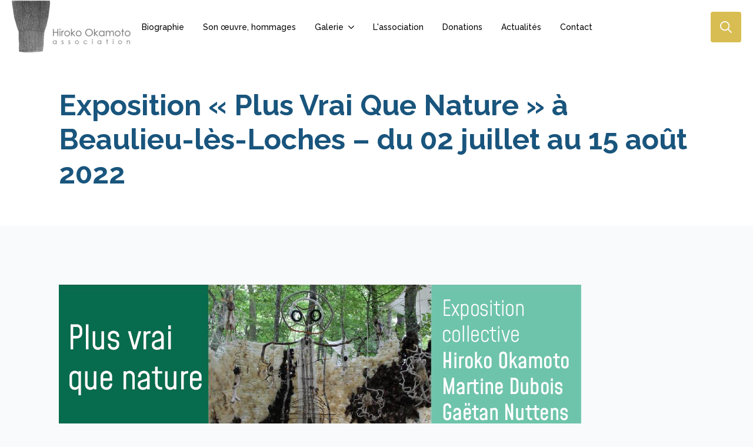

--- FILE ---
content_type: text/html; charset=UTF-8
request_url: https://associationhirokookamoto.org/exposition-plus-vrai-que-nature-a-beaulieu-les-loches-du-02-juillet-au-15-aout-2022/
body_size: 10381
content:
    <!doctype html>
    <html lang="fr-FR">

    <head>
        <meta charset="UTF-8">
        <meta name="viewport" content="width=device-width, initial-scale=1">
                    <link rel='stylesheet' href='https://associationhirokookamoto.org/wp-content/plugins/breakdance/plugin/themeless/normalize.min.css'>
                <title>Exposition « Plus Vrai Que Nature » à Beaulieu-lès-Loches – du 02 juillet au 15 août 2022 &#8211; Association Hiroko Okamoto</title>
<meta name='robots' content='max-image-preview:large' />
<link rel="alternate" title="oEmbed (JSON)" type="application/json+oembed" href="https://associationhirokookamoto.org/wp-json/oembed/1.0/embed?url=https%3A%2F%2Fassociationhirokookamoto.org%2Fexposition-plus-vrai-que-nature-a-beaulieu-les-loches-du-02-juillet-au-15-aout-2022%2F" />
<link rel="alternate" title="oEmbed (XML)" type="text/xml+oembed" href="https://associationhirokookamoto.org/wp-json/oembed/1.0/embed?url=https%3A%2F%2Fassociationhirokookamoto.org%2Fexposition-plus-vrai-que-nature-a-beaulieu-les-loches-du-02-juillet-au-15-aout-2022%2F&#038;format=xml" />
<style id='wp-img-auto-sizes-contain-inline-css' type='text/css'>
img:is([sizes=auto i],[sizes^="auto," i]){contain-intrinsic-size:3000px 1500px}
/*# sourceURL=wp-img-auto-sizes-contain-inline-css */
</style>
<style id='wp-emoji-styles-inline-css' type='text/css'>

	img.wp-smiley, img.emoji {
		display: inline !important;
		border: none !important;
		box-shadow: none !important;
		height: 1em !important;
		width: 1em !important;
		margin: 0 0.07em !important;
		vertical-align: -0.1em !important;
		background: none !important;
		padding: 0 !important;
	}
/*# sourceURL=wp-emoji-styles-inline-css */
</style>
<style id='wp-block-library-inline-css' type='text/css'>
:root{--wp-block-synced-color:#7a00df;--wp-block-synced-color--rgb:122,0,223;--wp-bound-block-color:var(--wp-block-synced-color);--wp-editor-canvas-background:#ddd;--wp-admin-theme-color:#007cba;--wp-admin-theme-color--rgb:0,124,186;--wp-admin-theme-color-darker-10:#006ba1;--wp-admin-theme-color-darker-10--rgb:0,107,160.5;--wp-admin-theme-color-darker-20:#005a87;--wp-admin-theme-color-darker-20--rgb:0,90,135;--wp-admin-border-width-focus:2px}@media (min-resolution:192dpi){:root{--wp-admin-border-width-focus:1.5px}}.wp-element-button{cursor:pointer}:root .has-very-light-gray-background-color{background-color:#eee}:root .has-very-dark-gray-background-color{background-color:#313131}:root .has-very-light-gray-color{color:#eee}:root .has-very-dark-gray-color{color:#313131}:root .has-vivid-green-cyan-to-vivid-cyan-blue-gradient-background{background:linear-gradient(135deg,#00d084,#0693e3)}:root .has-purple-crush-gradient-background{background:linear-gradient(135deg,#34e2e4,#4721fb 50%,#ab1dfe)}:root .has-hazy-dawn-gradient-background{background:linear-gradient(135deg,#faaca8,#dad0ec)}:root .has-subdued-olive-gradient-background{background:linear-gradient(135deg,#fafae1,#67a671)}:root .has-atomic-cream-gradient-background{background:linear-gradient(135deg,#fdd79a,#004a59)}:root .has-nightshade-gradient-background{background:linear-gradient(135deg,#330968,#31cdcf)}:root .has-midnight-gradient-background{background:linear-gradient(135deg,#020381,#2874fc)}:root{--wp--preset--font-size--normal:16px;--wp--preset--font-size--huge:42px}.has-regular-font-size{font-size:1em}.has-larger-font-size{font-size:2.625em}.has-normal-font-size{font-size:var(--wp--preset--font-size--normal)}.has-huge-font-size{font-size:var(--wp--preset--font-size--huge)}.has-text-align-center{text-align:center}.has-text-align-left{text-align:left}.has-text-align-right{text-align:right}.has-fit-text{white-space:nowrap!important}#end-resizable-editor-section{display:none}.aligncenter{clear:both}.items-justified-left{justify-content:flex-start}.items-justified-center{justify-content:center}.items-justified-right{justify-content:flex-end}.items-justified-space-between{justify-content:space-between}.screen-reader-text{border:0;clip-path:inset(50%);height:1px;margin:-1px;overflow:hidden;padding:0;position:absolute;width:1px;word-wrap:normal!important}.screen-reader-text:focus{background-color:#ddd;clip-path:none;color:#444;display:block;font-size:1em;height:auto;left:5px;line-height:normal;padding:15px 23px 14px;text-decoration:none;top:5px;width:auto;z-index:100000}html :where(.has-border-color){border-style:solid}html :where([style*=border-top-color]){border-top-style:solid}html :where([style*=border-right-color]){border-right-style:solid}html :where([style*=border-bottom-color]){border-bottom-style:solid}html :where([style*=border-left-color]){border-left-style:solid}html :where([style*=border-width]){border-style:solid}html :where([style*=border-top-width]){border-top-style:solid}html :where([style*=border-right-width]){border-right-style:solid}html :where([style*=border-bottom-width]){border-bottom-style:solid}html :where([style*=border-left-width]){border-left-style:solid}html :where(img[class*=wp-image-]){height:auto;max-width:100%}:where(figure){margin:0 0 1em}html :where(.is-position-sticky){--wp-admin--admin-bar--position-offset:var(--wp-admin--admin-bar--height,0px)}@media screen and (max-width:600px){html :where(.is-position-sticky){--wp-admin--admin-bar--position-offset:0px}}
/*# sourceURL=/wp-includes/css/dist/block-library/common.min.css */
</style>
<style id='classic-theme-styles-inline-css' type='text/css'>
/*! This file is auto-generated */
.wp-block-button__link{color:#fff;background-color:#32373c;border-radius:9999px;box-shadow:none;text-decoration:none;padding:calc(.667em + 2px) calc(1.333em + 2px);font-size:1.125em}.wp-block-file__button{background:#32373c;color:#fff;text-decoration:none}
/*# sourceURL=/wp-includes/css/classic-themes.min.css */
</style>
<link rel="https://api.w.org/" href="https://associationhirokookamoto.org/wp-json/" /><link rel="alternate" title="JSON" type="application/json" href="https://associationhirokookamoto.org/wp-json/wp/v2/posts/194" /><link rel="EditURI" type="application/rsd+xml" title="RSD" href="https://associationhirokookamoto.org/xmlrpc.php?rsd" />
<meta name="generator" content="WordPress 6.9" />
<link rel="canonical" href="https://associationhirokookamoto.org/exposition-plus-vrai-que-nature-a-beaulieu-les-loches-du-02-juillet-au-15-aout-2022/" />
<link rel='shortlink' href='https://associationhirokookamoto.org/?p=194' />
<link rel="icon" href="https://associationhirokookamoto.org/wp-content/uploads/2024/12/cropped-favicon-32x32.jpg" sizes="32x32" />
<link rel="icon" href="https://associationhirokookamoto.org/wp-content/uploads/2024/12/cropped-favicon-192x192.jpg" sizes="192x192" />
<link rel="apple-touch-icon" href="https://associationhirokookamoto.org/wp-content/uploads/2024/12/cropped-favicon-180x180.jpg" />
<meta name="msapplication-TileImage" content="https://associationhirokookamoto.org/wp-content/uploads/2024/12/cropped-favicon-270x270.jpg" />
<!-- [HEADER ASSETS] -->
<link rel="stylesheet" href="https://associationhirokookamoto.org/wp-content/plugins/breakdance/subplugins/breakdance-elements/dependencies-files/awesome-menu@1/awesome-menu.css?bd_ver=2.6.1" />
<link rel="stylesheet" href="https://fonts.googleapis.com/css2?family=Raleway:ital,wght@0,100;0,200;0,300;0,400;0,500;0,600;0,700;0,800;0,900;1,100;1,200;1,300;1,400;1,500;1,600;1,700;1,800;1,900&family=PT Sans:ital,wght@0,100;0,200;0,300;0,400;0,500;0,600;0,700;0,800;0,900;1,100;1,200;1,300;1,400;1,500;1,600;1,700;1,800;1,900&display=swap" />

<link rel="stylesheet" href="https://associationhirokookamoto.org/wp-content/uploads/breakdance/css/post-15-defaults.css?v=fad5cf304206bb9d569eb33d7fd60d95" />

<link rel="stylesheet" href="https://associationhirokookamoto.org/wp-content/uploads/breakdance/css/post-194-defaults.css?v=377a3c2cd7b0116718eee82785dc513c" />

<link rel="stylesheet" href="https://associationhirokookamoto.org/wp-content/uploads/breakdance/css/post-28-defaults.css?v=ae4a5c747c890b0fc36c9d18ad8fab29" />

<link rel="stylesheet" href="https://associationhirokookamoto.org/wp-content/uploads/breakdance/css/global-settings.css?v=75dbc1adc6e012a8ee6a966f9b1cae15" />

<link rel="stylesheet" href="https://associationhirokookamoto.org/wp-content/uploads/breakdance/css/post-15.css?v=2d52e0f6149889c2fbf037c395e946b4" />

<link rel="stylesheet" href="https://associationhirokookamoto.org/wp-content/uploads/breakdance/css/post-194.css?v=0ed94af02f5bd21306c4ebf7ca73ae03" />

<link rel="stylesheet" href="https://associationhirokookamoto.org/wp-content/uploads/breakdance/css/post-28.css?v=ec6f41d2736dcf1fc4ea1737b6efabff" />
<!-- [/EOF HEADER ASSETS] -->
    </head>
    
    <body class="wp-singular post-template-default single single-post postid-194 single-format-standard wp-theme-breakdance-zero breakdance">
            <header class="bde-header-builder-15-100 bde-header-builder bde-header-builder--sticky bde-header-builder--sticky-scroll-slide" data-sticky-scroll-hide-after="500" data-sticky-reveal-on-scroll-up="yes">
<div class="bde-header-builder__header-builder-border-top"></div>

<div class="bde-header-builder__container"><div class="bde-div-15-106 bde-div">
  
  
	



<a class="bde-container-link-15-107 bde-container-link breakdance-link" href="../" target="_self" data-type="url">
  
  
	



<div class="bde-image-15-108 bde-image">
<figure class="breakdance-image breakdance-image--16">
	<div class="breakdance-image-container">
		<div class="breakdance-image-clip"><a class="breakdance-image-link breakdance-image-link--url" href="https://associationhirokookamoto.org/" target="_self" rel="noopener" data-sub-html="" data-lg-size="-"><img class="breakdance-image-object" src="https://associationhirokookamoto.org/wp-content/uploads/2024/12/logo-asso-hiroko-okamoto-90.png" width="205" height="90"></a></div>
	</div></figure>

</div>

</a><div class="bde-menu-15-109 bde-menu">


      
        
    <nav class="breakdance-menu breakdance-menu--collapse    ">
    <button class="breakdance-menu-toggle breakdance-menu-toggle--squeeze" type="button" aria-label="Open Menu" aria-expanded="false" aria-controls="menu-109">
                  <span class="breakdance-menu-toggle-icon">
            <span class="breakdance-menu-toggle-lines"></span>
          </span>
            </button>
    
  <ul class="breakdance-menu-list" id="menu-109">
              
  
    <li class="breakdance-menu-item-15-115 breakdance-menu-item">
        
            
            

    
    
    
    
    
    <a class="breakdance-link breakdance-menu-link" href="https://associationhirokookamoto.org/biographie/" target="_self" data-type="url"  >
  Biographie
    </a>

</li><li class="breakdance-menu-item-15-116 breakdance-menu-item">
        
            
            

    
    
    
    
    
    <a class="breakdance-link breakdance-menu-link" href="https://associationhirokookamoto.org/son-oeuvre-hommages/" target="_self" data-type="url"  >
  Son œuvre, hommages
    </a>

</li><li class="bde-menu-dropdown-15-110 bde-menu-dropdown breakdance-menu-item">
<div class="breakdance-dropdown breakdance-dropdown--custom ">
    <div class="breakdance-dropdown-toggle">
            
              <button class="breakdance-menu-link" type="button" aria-expanded="false" aria-controls="dropdown-110" >
          Galerie
        </button>
      
      <button class="breakdance-menu-link-arrow" type="button" aria-expanded="false" aria-controls="dropdown-110" aria-label="Galerie Submenu"></button>
    </div>

    <div class="breakdance-dropdown-floater" aria-hidden="true" id="dropdown-110">
        <div class="breakdance-dropdown-body">
              <div class="breakdance-dropdown-section breakdance-dropdown-section--">
    <div class="breakdance-dropdown-columns">
              <div class="breakdance-dropdown-column ">
          
          <ul class="breakdance-dropdown-links">
                                <li class="breakdance-dropdown-item">
            
            
            

    
    
    
    
    
    <a class="breakdance-link breakdance-dropdown-link" href="https://associationhirokookamoto.org/galerie/chairs-fauteuils/" target="_self" data-type="url"  >

              <span class="breakdance-dropdown-link__icon">
                      <img src="https://associationhirokookamoto.org/wp-content/uploads/2024/12/Association-Hiroko-Okamoto-Accueil-1-chair-Element1.jpg" width="30" alt="Galerie - Chairs, les fauteuils - Hiroko Okamoto">
                  </span>
      
      <span class="breakdance-dropdown-link__label">
                  <span class="breakdance-dropdown-link__text">Chairs</span>
        
                  <span class="breakdance-dropdown-link__description">Fauteuils</span>
              </span>
        </a>

  </li>

                                <li class="breakdance-dropdown-item">
            
            
            

    
    
    
    
    
    <a class="breakdance-link breakdance-dropdown-link" href="https://associationhirokookamoto.org/galerie/sweaters-pulls/" target="_self" data-type="url"  >

              <span class="breakdance-dropdown-link__icon">
                      <img src="https://associationhirokookamoto.org/wp-content/uploads/2024/12/Association-Hiroko-Okamoto-Accueil-2-sweater-Enchainement.jpg" width="30" alt="Galerie - Sweaters, les pulls - Hiroko Okamoto">
                  </span>
      
      <span class="breakdance-dropdown-link__label">
                  <span class="breakdance-dropdown-link__text">Sweaters</span>
        
                  <span class="breakdance-dropdown-link__description">Pulls</span>
              </span>
        </a>

  </li>

                                <li class="breakdance-dropdown-item">
            
            
            

    
    
    
    
    
    <a class="breakdance-link breakdance-dropdown-link" href="https://associationhirokookamoto.org/galerie/nature/" target="_self" data-type="url"  >

              <span class="breakdance-dropdown-link__icon">
                      <img src="https://associationhirokookamoto.org/wp-content/uploads/2024/12/Association-Hiroko-Okamoto-Accueil-3-nature-EnHaut.jpg" width="30" alt="Galerie - La Nature - Hiroko Okamoto">
                  </span>
      
      <span class="breakdance-dropdown-link__label">
                  <span class="breakdance-dropdown-link__text">Nature</span>
        
              </span>
        </a>

  </li>

                                <li class="breakdance-dropdown-item">
            
            
            

    
    
    
    
    
    <a class="breakdance-link breakdance-dropdown-link" href="https://associationhirokookamoto.org/galerie/lithographies/" target="_self" data-type="url"  >

              <span class="breakdance-dropdown-link__icon">
                      <img src="https://associationhirokookamoto.org/wp-content/uploads/2024/12/Association-Hiroko-Okamoto-lithographies-1-manche.jpg" width="30" alt="Galerie - les lithographies - Hiroko Okamoto">
                  </span>
      
      <span class="breakdance-dropdown-link__label">
                  <span class="breakdance-dropdown-link__text">Lithographies</span>
        
              </span>
        </a>

  </li>

                      </ul>
        </div>
          </div>
  </div>


                    </div>
    </div>
</div>

</li><li class="breakdance-menu-item-15-112 breakdance-menu-item">
        
            
            

    
    
    
    
    
    <a class="breakdance-link breakdance-menu-link" href="https://associationhirokookamoto.org/lassociation/" target="_self" data-type="url"  >
  L'association
    </a>

</li><li class="breakdance-menu-item-15-117 breakdance-menu-item">
        
            
            

    
    
    
    
    
    <a class="breakdance-link breakdance-menu-link" href="https://associationhirokookamoto.org/donations/" target="_self" data-type="url"  >
  Donations
    </a>

</li><li class="breakdance-menu-item-15-118 breakdance-menu-item">
        
            
            

    
    
    
    
    
    <a class="breakdance-link breakdance-menu-link" href="https://associationhirokookamoto.org/actualites/" target="_self" data-type="url"  >
  Actualités
    </a>

</li><li class="breakdance-menu-item-15-119 breakdance-menu-item">
        
            
            

    
    
    
    
    
    <a class="breakdance-link breakdance-menu-link" href="https://associationhirokookamoto.org/contact/" target="_self" data-type="url"  >
  Contact
    </a>

</li>
  </ul>
  </nav>


</div><div class="bde-search-form-15-114 bde-search-form">






      <button aria-label="Toggle search" aria-expanded="false" aria-controls="search-form-114" class="search-form__button search-form__button--full-screen js-search-form-expand-button">
                    	<svg width="100%" aria-hidden="true" class="search-form__icon--search" xmlns="http://www.w3.org/2000/svg" viewBox="0 0 512 512"><!--! Font Awesome Pro 6.0.0-beta2 by @fontawesome - https://fontawesome.com License - https://fontawesome.com/license (Commercial License) --><path d="M504.1 471l-134-134C399.1 301.5 415.1 256.8 415.1 208c0-114.9-93.13-208-208-208S-.0002 93.13-.0002 208S93.12 416 207.1 416c48.79 0 93.55-16.91 129-45.04l134 134C475.7 509.7 481.9 512 488 512s12.28-2.344 16.97-7.031C514.3 495.6 514.3 480.4 504.1 471zM48 208c0-88.22 71.78-160 160-160s160 71.78 160 160s-71.78 160-160 160S48 296.2 48 208z"/></svg>

            </button>
   


<form id="search-form-114" role="search" method="get" data-type="full-screen" aria-hidden="true" class="js-search-form search-form search-form--full-screen" action="https://associationhirokookamoto.org">
  <div class="search-form__container">
   
   

  	
  	<label class="screen-reader-text" for="search-form-field-114">Search for:</label>
   
     

     
   
     

           <div class="search-form__lightbox js-search-form-lightbox">
        <div role="button" class="search-form__lightbox-close js-search-form-close">
            <svg width="100%" aria-hidden="true" class="search-form__icon--close" xmlns="http://www.w3.org/2000/svg" viewBox="0 0 320 512"><!--! Font Awesome Pro 6.0.0-beta2 by @fontawesome - https://fontawesome.com License - https://fontawesome.com/license (Commercial License) --><path d="M312.1 375c9.369 9.369 9.369 24.57 0 33.94s-24.57 9.369-33.94 0L160 289.9l-119 119c-9.369 9.369-24.57 9.369-33.94 0s-9.369-24.57 0-33.94L126.1 256L7.027 136.1c-9.369-9.369-9.369-24.57 0-33.94s24.57-9.369 33.94 0L160 222.1l119-119c9.369-9.369 24.57-9.369 33.94 0s9.369 24.57 0 33.94L193.9 256L312.1 375z"/></svg>

        </div>

        <div class="search-form__lightbox-bg js-search-form-lightbox-bg"></div>
       
      
     <div class="search-form__lightbox-container">
        <button type="submit" class="search-form__lightbox-button">
                    		<svg width="100%" aria-hidden="true" class="search-form__icon--search" xmlns="http://www.w3.org/2000/svg" viewBox="0 0 512 512"><!--! Font Awesome Pro 6.0.0-beta2 by @fontawesome - https://fontawesome.com License - https://fontawesome.com/license (Commercial License) --><path d="M504.1 471l-134-134C399.1 301.5 415.1 256.8 415.1 208c0-114.9-93.13-208-208-208S-.0002 93.13-.0002 208S93.12 416 207.1 416c48.79 0 93.55-16.91 129-45.04l134 134C475.7 509.7 481.9 512 488 512s12.28-2.344 16.97-7.031C514.3 495.6 514.3 480.4 504.1 471zM48 208c0-88.22 71.78-160 160-160s160 71.78 160 160s-71.78 160-160 160S48 296.2 48 208z"/></svg>

      	          </button>
        <input type="text" id="search-form-field-114" class="js-search-form-field search-form__field" placeholder="Rechercher" value="" name="s" />
      </div>

    </div>
  
     
  </div>
</form>


</div>
</div></div>

<div class="bde-header-builder__header-builder-border-bottom"></div>

</header><section class="bde-section-194-100 bde-section">
  
  
	



<div class="section-container"><h1 class="bde-heading-194-101 bde-heading">
Exposition « Plus Vrai Que Nature » à Beaulieu-lès-Loches – du 02 juillet au 15 août 2022
</h1></div>
</section><section class="bde-section-194-102 bde-section">
  
  
	



<div class="section-container"><img class="bde-image2-194-103 bde-image2" src="https://associationhirokookamoto.org/wp-content/uploads/2022/06/2022-07-Expo-PlusVraiQueNature-Beaulieu-les-loches-Header.jpg" loading="lazy" srcset="https://associationhirokookamoto.org/wp-content/uploads/2022/06/2022-07-Expo-PlusVraiQueNature-Beaulieu-les-loches-Header.jpg 888w, https://associationhirokookamoto.org/wp-content/uploads/2022/06/2022-07-Expo-PlusVraiQueNature-Beaulieu-les-loches-Header-300x171.jpg 300w, https://associationhirokookamoto.org/wp-content/uploads/2022/06/2022-07-Expo-PlusVraiQueNature-Beaulieu-les-loches-Header-768x438.jpg 768w" sizes="(max-width: 888px) 100vw, 888px"></div>
</section><section class="bde-section-194-104 bde-section">
  
  
	



<div class="section-container"><div class="bde-rich-text-194-105 bde-rich-text breakdance-rich-text-styles">
<h3>Exposition « PLUS VRAI QUE NATURE »</h3><h3>Hiroko Okamoto, Martine Dubois, Gaëtan Nuttens</h3><h3>à Beaulieu-lès-Loches, au sein de l’église Saint-Laurent</h3><h5>Exposition : <span style="font-size: 16px;">du 02 juillet au 15 août 2022</span></h5><div class="et_pb_row et_pb_row_1"><div class="et_pb_column et_pb_column_1_2 et_pb_column_1  et_pb_css_mix_blend_mode_passthrough"><div class="et_pb_module et_pb_text et_pb_text_1  et_pb_text_align_left et_pb_bg_layout_light"><div class="et_pb_text_inner"> </div></div></div></div>
</div></div>
</section><section class="bde-section-194-118 bde-section">
  
  
	



<div class="section-container"><div class="bde-columns-194-119 bde-columns"><div class="bde-column-194-120 bde-column">
  
  
	



<div class="bde-rich-text-194-122 bde-rich-text breakdance-rich-text-styles">
<p><strong>Église Saint Laurent</strong><br /><strong>4 rue Foulques Nerra</strong><br /><strong>37600 Beaulieu-lès-Loches</strong><br />De 14h à 19h tous les jours sauf le mardi<br /><strong>Entrée libre</strong></p>
</div>
</div><div class="bde-column-194-121 bde-column">
  
  
	



<div class="bde-text-194-123 bde-text">
Une exposition présentée par la Mairie avec la participation de l’association OUTREVOIR<br><br>Commissariat : Mairie Beaulieu-lès-Loches
</div>
</div></div></div>
</section><section class="bde-section-194-124 bde-section">
  
  
	



<div class="section-container"><div class="bde-columns-194-125 bde-columns"><div class="bde-column-194-126 bde-column">
  
  
	



<div class="bde-rich-text-194-127 bde-rich-text breakdance-rich-text-styles">
<h3>Vernissage : samedi 09 juillet à partir de 18h, église Saint-Laurent</h3><p>À l’occasion du lancement de l’été culturel 2022, la Mairie de Beaulieu-lès-Loches s’allie avec l’association OUTREVOIR pour organiser l’exposition « <strong>Plus vrai que nature</strong> » au sein de l’église Saint-Laurent, cadre roman exceptionnel.</p><p>Du vendredi <strong><span style="color: #ff9900;">02 juillet au lundi 15 août 2022</span></strong>, seront présentés trois artistes, <strong>Hiroko Okamoto</strong>, artiste graveur japonaise, <strong>Gaëtan Nuttens</strong>, céramiste atypique de Vallères et <strong>Martine Dubois</strong>, plasticienne bellilocienne.</p><p>« Plus vrai que nature » se propose de plonger les visiteurs dans un monde où la nature reprend ses droits. Les portions de terres cuites, lits d’empreintes fossilisées de Gaëtan Nuttens, répondent aux eaux-fortes de Hiroko Okamoto qui nous plongent dans une végétation encrée, légère et mouvementée. C’est au cour de cette alliance en deux dimensions que Martine Dubois composera son oeuvre in situ la première semaine de juillet. Elle fera naître une structure de toison, de laines et de fils au caractère sauvage et animal en s’imprégnant du lieu et de son atmosphère.</p>
</div>
</div></div></div>
</section><section class="bde-section-194-106 bde-section">
  
  
	



<div class="section-container"><div class="bde-columns-194-107 bde-columns"><div class="bde-column-194-108 bde-column">
  
  
	



<div class="bde-text-194-109 bde-text">
Vous pouvez télécharger le Communiqué de presse ici :
</div>
</div><div class="bde-column-194-110 bde-column">
  
  
	



<div class="bde-button-194-111 bde-button">
    
                        
                        
    
    
    
    
            
                    
            
            

    
    
    
    
    
    <a class="breakdance-link button-atom button-atom--primary bde-button__button" href="https://associationhirokookamoto.org/wp-content/uploads/2022/06/2022-07-Expo-PlusVraiQueNature-Beaulieu-les-loches-Communique-presse.pdf" target="_blank" data-type="url"  >

    
        <span class="button-atom__text">Télécharger</span>

        
        
                </a>

    


</div>
</div></div></div>
</section><section class="bde-section-194-130 bde-section">
  
  
	



<div class="section-container"><div class="bde-columns-194-131 bde-columns"><div class="bde-column-194-132 bde-column">
  
  
	



<div class="bde-text-194-133 bde-text">
Télécharger l'invitation au vernissage le 09 juillet ici :
</div>
</div><div class="bde-column-194-134 bde-column">
  
  
	



<div class="bde-button-194-135 bde-button">
    
                        
                        
    
    
    
    
            
                    
            
            

    
    
    
    
    
    <a class="breakdance-link button-atom button-atom--primary bde-button__button" href="https://associationhirokookamoto.org/wp-content/uploads/2022/06/2022-07-Expo-PlusVraiQueNature-Beaulieu-les-loches-INVITATION-vernissage.pdf" target="_blank" data-type="url"  >

    
        <span class="button-atom__text">Télécharger</span>

        
        
                </a>

    


</div>
</div></div></div>
</section><section class="bde-section-28-143 bde-section">
  
  
	



<div class="section-container"><div class="bde-div-28-133 bde-div">
  
  
	



<div class="bde-text-28-134 bde-text">
Pour faire l'acquisition d'un œuvre de Hiroko OKAMOTO :
</div><div class="bde-columns-28-135 bde-columns"><div class="bde-column-28-136 bde-column">
  
  
	



<div class="bde-rich-text-28-140 bde-rich-text breakdance-rich-text-styles">
<h4>Association Hiroko Okamoto</h4>
<p><span style="color: #0000ff;">Nous contacter</span></p>
</div>
</div><div class="bde-column-28-137 bde-column">
  
  
	



<div class="bde-rich-text-28-141 bde-rich-text breakdance-rich-text-styles">
<h4>Galerie Peinture Fraîche</h4>
<p>29 rue de Bourgogne 75007 Paris</p>
<p>tel : 01 45 51 00 85</p>
<p><a href="https://galeriepeinturefraiche.art" target="_blank" rel="noopener"><span style="color: #0000ff;">https://galeriepeinturefraiche.art</span></a></p>
</div>
</div><div class="bde-column-28-138 bde-column">
  
  
	



<div class="bde-rich-text-28-142 bde-rich-text breakdance-rich-text-styles">
<h4>Rozali'Art Gallery</h4>
<p>134 rue des Rosiers 93400 Saint-Ouen</p>
<p>tel : 07 60 34 21 24</p>
<p><a href="http://www.estampes-japonaises.com/fr/" target="_blank" rel="noopener">http://www.estampes-japonaises.com/fr/</a></p>
</div>
</div></div>
</div></div>
</section><section class="bde-section-28-104 bde-section">
  
  
	



<div class="section-container"><div class="bde-columns-28-105 bde-columns"><div class="bde-column-28-106 bde-column">
  
  
	



<a class="bde-container-link-28-107 bde-container-link breakdance-link" href="../" target="_self" data-type="url">
  
  
	



<div class="bde-image-28-108 bde-image">
<figure class="breakdance-image breakdance-image--16">
	<div class="breakdance-image-container">
		<div class="breakdance-image-clip"><a class="breakdance-image-link breakdance-image-link--url" href="https://associationhirokookamoto.org/" target="_self" rel="noopener" data-sub-html="" data-lg-size="-"><img class="breakdance-image-object" src="https://associationhirokookamoto.org/wp-content/uploads/2024/12/logo-asso-hiroko-okamoto.png" width="500" height="220" srcset="https://associationhirokookamoto.org/wp-content/uploads/2024/12/logo-asso-hiroko-okamoto.png 500w, https://associationhirokookamoto.org/wp-content/uploads/2024/12/logo-asso-hiroko-okamoto-300x132.png 300w" sizes="(max-width: 500px) 100vw, 500px" alt="logo association Hiroko Okamoto"></a></div>
	</div></figure>

</div>

</a>
</div><div class="bde-column-28-111 bde-column">
  
  
	



<div class="bde-button-28-146 bde-button">
    
                        
                        
    
    
    
    
            
                    
            
            

    
    
    
    
    
    <a class="breakdance-link button-atom button-atom--text bde-button__button" href="https://associationhirokookamoto.org/lassociation/" target="_self" data-type="url"  >

    
        <span class="button-atom__text">L'association</span>

        
        
                </a>

    


</div>
</div><div class="bde-column-28-153 bde-column">
  
  
	



<div class="bde-button-28-154 bde-button">
    
                        
                        
    
    
    
    
            
                    
            
            

    
    
    
    
    
    <a class="breakdance-link button-atom button-atom--text bde-button__button" href="https://associationhirokookamoto.org/galerie/" target="_self" data-type="url"  >

    
        <span class="button-atom__text">Galerie</span>

        
        
                </a>

    


</div>
</div><div class="bde-column-28-117 bde-column">
  
  
	



<div class="bde-button-28-147 bde-button">
    
                        
                        
    
    
    
    
            
                    
            
            

    
    
    
    
    
    <a class="breakdance-link button-atom button-atom--text bde-button__button" href="https://associationhirokookamoto.org/actualites/" target="_self" data-type="url"  >

    
        <span class="button-atom__text">Actualités</span>

        
        
                </a>

    


</div>
</div><div class="bde-column-28-123 bde-column">
  
  
	



<div class="bde-button-28-148 bde-button">
    
                        
                        
    
    
    
    
            
                    
            
            

    
    
    
    
    
    <a class="breakdance-link button-atom button-atom--text bde-button__button" href="https://associationhirokookamoto.org/donations/" target="_self" data-type="url"  >

    
        <span class="button-atom__text">Donations</span>

        
        
                </a>

    


</div>
</div><div class="bde-column-28-151 bde-column">
  
  
	



<div class="bde-button-28-152 bde-button">
    
                        
                        
    
    
    
    
            
                    
            
            

    
    
    
    
    
    <a class="breakdance-link button-atom button-atom--text bde-button__button" href="https://associationhirokookamoto.org/contact/" target="_self" data-type="url"  >

    
        <span class="button-atom__text">Contact</span>

        
        
                </a>

    


</div>
</div></div><div class="bde-columns-28-155 bde-columns"><div class="bde-column-28-167 bde-column">
  
  
	



<div class="bde-button-28-168 bde-button">
    
                        
                        
    
    
    
    
            
                    
            
            

    
    
    
    
    
    <a class="breakdance-link button-atom button-atom--text bde-button__button" href="https://associationhirokookamoto.org/politique-de-confidentialite/" target="_self" data-type="url"  >

    
        <span class="button-atom__text">Mentions légales, politique de confidentialité</span>

        
        
                </a>

    


</div>
</div></div><div class="bde-div-28-130 bde-div">
  
  
	



<div class="bde-text-28-131 bde-text">
© 2024 Association Hiroko Okamoto. Tous droits réservés.
</div><div class="bde-rich-text-28-145 bde-rich-text breakdance-rich-text-styles">
<p>Site réalisé avec ♡ par <a href="https://feelsen.fr/" target="_blank" rel="noopener">Feelsen</a></p>
</div>
</div></div>
</section>        <script type="speculationrules">
{"prefetch":[{"source":"document","where":{"and":[{"href_matches":"/*"},{"not":{"href_matches":["/wp-*.php","/wp-admin/*","/wp-content/uploads/*","/wp-content/*","/wp-content/plugins/*","/wp-content/plugins/breakdance/plugin/themeless/themes/breakdance-zero/*","/*\\?(.+)"]}},{"not":{"selector_matches":"a[rel~=\"nofollow\"]"}},{"not":{"selector_matches":".no-prefetch, .no-prefetch a"}}]},"eagerness":"conservative"}]}
</script>
<style id='global-styles-inline-css' type='text/css'>
:root{--wp--preset--aspect-ratio--square: 1;--wp--preset--aspect-ratio--4-3: 4/3;--wp--preset--aspect-ratio--3-4: 3/4;--wp--preset--aspect-ratio--3-2: 3/2;--wp--preset--aspect-ratio--2-3: 2/3;--wp--preset--aspect-ratio--16-9: 16/9;--wp--preset--aspect-ratio--9-16: 9/16;--wp--preset--color--black: #000000;--wp--preset--color--cyan-bluish-gray: #abb8c3;--wp--preset--color--white: #ffffff;--wp--preset--color--pale-pink: #f78da7;--wp--preset--color--vivid-red: #cf2e2e;--wp--preset--color--luminous-vivid-orange: #ff6900;--wp--preset--color--luminous-vivid-amber: #fcb900;--wp--preset--color--light-green-cyan: #7bdcb5;--wp--preset--color--vivid-green-cyan: #00d084;--wp--preset--color--pale-cyan-blue: #8ed1fc;--wp--preset--color--vivid-cyan-blue: #0693e3;--wp--preset--color--vivid-purple: #9b51e0;--wp--preset--gradient--vivid-cyan-blue-to-vivid-purple: linear-gradient(135deg,rgb(6,147,227) 0%,rgb(155,81,224) 100%);--wp--preset--gradient--light-green-cyan-to-vivid-green-cyan: linear-gradient(135deg,rgb(122,220,180) 0%,rgb(0,208,130) 100%);--wp--preset--gradient--luminous-vivid-amber-to-luminous-vivid-orange: linear-gradient(135deg,rgb(252,185,0) 0%,rgb(255,105,0) 100%);--wp--preset--gradient--luminous-vivid-orange-to-vivid-red: linear-gradient(135deg,rgb(255,105,0) 0%,rgb(207,46,46) 100%);--wp--preset--gradient--very-light-gray-to-cyan-bluish-gray: linear-gradient(135deg,rgb(238,238,238) 0%,rgb(169,184,195) 100%);--wp--preset--gradient--cool-to-warm-spectrum: linear-gradient(135deg,rgb(74,234,220) 0%,rgb(151,120,209) 20%,rgb(207,42,186) 40%,rgb(238,44,130) 60%,rgb(251,105,98) 80%,rgb(254,248,76) 100%);--wp--preset--gradient--blush-light-purple: linear-gradient(135deg,rgb(255,206,236) 0%,rgb(152,150,240) 100%);--wp--preset--gradient--blush-bordeaux: linear-gradient(135deg,rgb(254,205,165) 0%,rgb(254,45,45) 50%,rgb(107,0,62) 100%);--wp--preset--gradient--luminous-dusk: linear-gradient(135deg,rgb(255,203,112) 0%,rgb(199,81,192) 50%,rgb(65,88,208) 100%);--wp--preset--gradient--pale-ocean: linear-gradient(135deg,rgb(255,245,203) 0%,rgb(182,227,212) 50%,rgb(51,167,181) 100%);--wp--preset--gradient--electric-grass: linear-gradient(135deg,rgb(202,248,128) 0%,rgb(113,206,126) 100%);--wp--preset--gradient--midnight: linear-gradient(135deg,rgb(2,3,129) 0%,rgb(40,116,252) 100%);--wp--preset--font-size--small: 13px;--wp--preset--font-size--medium: 20px;--wp--preset--font-size--large: 36px;--wp--preset--font-size--x-large: 42px;--wp--preset--spacing--20: 0.44rem;--wp--preset--spacing--30: 0.67rem;--wp--preset--spacing--40: 1rem;--wp--preset--spacing--50: 1.5rem;--wp--preset--spacing--60: 2.25rem;--wp--preset--spacing--70: 3.38rem;--wp--preset--spacing--80: 5.06rem;--wp--preset--shadow--natural: 6px 6px 9px rgba(0, 0, 0, 0.2);--wp--preset--shadow--deep: 12px 12px 50px rgba(0, 0, 0, 0.4);--wp--preset--shadow--sharp: 6px 6px 0px rgba(0, 0, 0, 0.2);--wp--preset--shadow--outlined: 6px 6px 0px -3px rgb(255, 255, 255), 6px 6px rgb(0, 0, 0);--wp--preset--shadow--crisp: 6px 6px 0px rgb(0, 0, 0);}:where(.is-layout-flex){gap: 0.5em;}:where(.is-layout-grid){gap: 0.5em;}body .is-layout-flex{display: flex;}.is-layout-flex{flex-wrap: wrap;align-items: center;}.is-layout-flex > :is(*, div){margin: 0;}body .is-layout-grid{display: grid;}.is-layout-grid > :is(*, div){margin: 0;}:where(.wp-block-columns.is-layout-flex){gap: 2em;}:where(.wp-block-columns.is-layout-grid){gap: 2em;}:where(.wp-block-post-template.is-layout-flex){gap: 1.25em;}:where(.wp-block-post-template.is-layout-grid){gap: 1.25em;}.has-black-color{color: var(--wp--preset--color--black) !important;}.has-cyan-bluish-gray-color{color: var(--wp--preset--color--cyan-bluish-gray) !important;}.has-white-color{color: var(--wp--preset--color--white) !important;}.has-pale-pink-color{color: var(--wp--preset--color--pale-pink) !important;}.has-vivid-red-color{color: var(--wp--preset--color--vivid-red) !important;}.has-luminous-vivid-orange-color{color: var(--wp--preset--color--luminous-vivid-orange) !important;}.has-luminous-vivid-amber-color{color: var(--wp--preset--color--luminous-vivid-amber) !important;}.has-light-green-cyan-color{color: var(--wp--preset--color--light-green-cyan) !important;}.has-vivid-green-cyan-color{color: var(--wp--preset--color--vivid-green-cyan) !important;}.has-pale-cyan-blue-color{color: var(--wp--preset--color--pale-cyan-blue) !important;}.has-vivid-cyan-blue-color{color: var(--wp--preset--color--vivid-cyan-blue) !important;}.has-vivid-purple-color{color: var(--wp--preset--color--vivid-purple) !important;}.has-black-background-color{background-color: var(--wp--preset--color--black) !important;}.has-cyan-bluish-gray-background-color{background-color: var(--wp--preset--color--cyan-bluish-gray) !important;}.has-white-background-color{background-color: var(--wp--preset--color--white) !important;}.has-pale-pink-background-color{background-color: var(--wp--preset--color--pale-pink) !important;}.has-vivid-red-background-color{background-color: var(--wp--preset--color--vivid-red) !important;}.has-luminous-vivid-orange-background-color{background-color: var(--wp--preset--color--luminous-vivid-orange) !important;}.has-luminous-vivid-amber-background-color{background-color: var(--wp--preset--color--luminous-vivid-amber) !important;}.has-light-green-cyan-background-color{background-color: var(--wp--preset--color--light-green-cyan) !important;}.has-vivid-green-cyan-background-color{background-color: var(--wp--preset--color--vivid-green-cyan) !important;}.has-pale-cyan-blue-background-color{background-color: var(--wp--preset--color--pale-cyan-blue) !important;}.has-vivid-cyan-blue-background-color{background-color: var(--wp--preset--color--vivid-cyan-blue) !important;}.has-vivid-purple-background-color{background-color: var(--wp--preset--color--vivid-purple) !important;}.has-black-border-color{border-color: var(--wp--preset--color--black) !important;}.has-cyan-bluish-gray-border-color{border-color: var(--wp--preset--color--cyan-bluish-gray) !important;}.has-white-border-color{border-color: var(--wp--preset--color--white) !important;}.has-pale-pink-border-color{border-color: var(--wp--preset--color--pale-pink) !important;}.has-vivid-red-border-color{border-color: var(--wp--preset--color--vivid-red) !important;}.has-luminous-vivid-orange-border-color{border-color: var(--wp--preset--color--luminous-vivid-orange) !important;}.has-luminous-vivid-amber-border-color{border-color: var(--wp--preset--color--luminous-vivid-amber) !important;}.has-light-green-cyan-border-color{border-color: var(--wp--preset--color--light-green-cyan) !important;}.has-vivid-green-cyan-border-color{border-color: var(--wp--preset--color--vivid-green-cyan) !important;}.has-pale-cyan-blue-border-color{border-color: var(--wp--preset--color--pale-cyan-blue) !important;}.has-vivid-cyan-blue-border-color{border-color: var(--wp--preset--color--vivid-cyan-blue) !important;}.has-vivid-purple-border-color{border-color: var(--wp--preset--color--vivid-purple) !important;}.has-vivid-cyan-blue-to-vivid-purple-gradient-background{background: var(--wp--preset--gradient--vivid-cyan-blue-to-vivid-purple) !important;}.has-light-green-cyan-to-vivid-green-cyan-gradient-background{background: var(--wp--preset--gradient--light-green-cyan-to-vivid-green-cyan) !important;}.has-luminous-vivid-amber-to-luminous-vivid-orange-gradient-background{background: var(--wp--preset--gradient--luminous-vivid-amber-to-luminous-vivid-orange) !important;}.has-luminous-vivid-orange-to-vivid-red-gradient-background{background: var(--wp--preset--gradient--luminous-vivid-orange-to-vivid-red) !important;}.has-very-light-gray-to-cyan-bluish-gray-gradient-background{background: var(--wp--preset--gradient--very-light-gray-to-cyan-bluish-gray) !important;}.has-cool-to-warm-spectrum-gradient-background{background: var(--wp--preset--gradient--cool-to-warm-spectrum) !important;}.has-blush-light-purple-gradient-background{background: var(--wp--preset--gradient--blush-light-purple) !important;}.has-blush-bordeaux-gradient-background{background: var(--wp--preset--gradient--blush-bordeaux) !important;}.has-luminous-dusk-gradient-background{background: var(--wp--preset--gradient--luminous-dusk) !important;}.has-pale-ocean-gradient-background{background: var(--wp--preset--gradient--pale-ocean) !important;}.has-electric-grass-gradient-background{background: var(--wp--preset--gradient--electric-grass) !important;}.has-midnight-gradient-background{background: var(--wp--preset--gradient--midnight) !important;}.has-small-font-size{font-size: var(--wp--preset--font-size--small) !important;}.has-medium-font-size{font-size: var(--wp--preset--font-size--medium) !important;}.has-large-font-size{font-size: var(--wp--preset--font-size--large) !important;}.has-x-large-font-size{font-size: var(--wp--preset--font-size--x-large) !important;}
/*# sourceURL=global-styles-inline-css */
</style>
<script id="wp-emoji-settings" type="application/json">
{"baseUrl":"https://s.w.org/images/core/emoji/17.0.2/72x72/","ext":".png","svgUrl":"https://s.w.org/images/core/emoji/17.0.2/svg/","svgExt":".svg","source":{"concatemoji":"https://associationhirokookamoto.org/wp-includes/js/wp-emoji-release.min.js?ver=6.9"}}
</script>
<script type="module">
/* <![CDATA[ */
/*! This file is auto-generated */
const a=JSON.parse(document.getElementById("wp-emoji-settings").textContent),o=(window._wpemojiSettings=a,"wpEmojiSettingsSupports"),s=["flag","emoji"];function i(e){try{var t={supportTests:e,timestamp:(new Date).valueOf()};sessionStorage.setItem(o,JSON.stringify(t))}catch(e){}}function c(e,t,n){e.clearRect(0,0,e.canvas.width,e.canvas.height),e.fillText(t,0,0);t=new Uint32Array(e.getImageData(0,0,e.canvas.width,e.canvas.height).data);e.clearRect(0,0,e.canvas.width,e.canvas.height),e.fillText(n,0,0);const a=new Uint32Array(e.getImageData(0,0,e.canvas.width,e.canvas.height).data);return t.every((e,t)=>e===a[t])}function p(e,t){e.clearRect(0,0,e.canvas.width,e.canvas.height),e.fillText(t,0,0);var n=e.getImageData(16,16,1,1);for(let e=0;e<n.data.length;e++)if(0!==n.data[e])return!1;return!0}function u(e,t,n,a){switch(t){case"flag":return n(e,"\ud83c\udff3\ufe0f\u200d\u26a7\ufe0f","\ud83c\udff3\ufe0f\u200b\u26a7\ufe0f")?!1:!n(e,"\ud83c\udde8\ud83c\uddf6","\ud83c\udde8\u200b\ud83c\uddf6")&&!n(e,"\ud83c\udff4\udb40\udc67\udb40\udc62\udb40\udc65\udb40\udc6e\udb40\udc67\udb40\udc7f","\ud83c\udff4\u200b\udb40\udc67\u200b\udb40\udc62\u200b\udb40\udc65\u200b\udb40\udc6e\u200b\udb40\udc67\u200b\udb40\udc7f");case"emoji":return!a(e,"\ud83e\u1fac8")}return!1}function f(e,t,n,a){let r;const o=(r="undefined"!=typeof WorkerGlobalScope&&self instanceof WorkerGlobalScope?new OffscreenCanvas(300,150):document.createElement("canvas")).getContext("2d",{willReadFrequently:!0}),s=(o.textBaseline="top",o.font="600 32px Arial",{});return e.forEach(e=>{s[e]=t(o,e,n,a)}),s}function r(e){var t=document.createElement("script");t.src=e,t.defer=!0,document.head.appendChild(t)}a.supports={everything:!0,everythingExceptFlag:!0},new Promise(t=>{let n=function(){try{var e=JSON.parse(sessionStorage.getItem(o));if("object"==typeof e&&"number"==typeof e.timestamp&&(new Date).valueOf()<e.timestamp+604800&&"object"==typeof e.supportTests)return e.supportTests}catch(e){}return null}();if(!n){if("undefined"!=typeof Worker&&"undefined"!=typeof OffscreenCanvas&&"undefined"!=typeof URL&&URL.createObjectURL&&"undefined"!=typeof Blob)try{var e="postMessage("+f.toString()+"("+[JSON.stringify(s),u.toString(),c.toString(),p.toString()].join(",")+"));",a=new Blob([e],{type:"text/javascript"});const r=new Worker(URL.createObjectURL(a),{name:"wpTestEmojiSupports"});return void(r.onmessage=e=>{i(n=e.data),r.terminate(),t(n)})}catch(e){}i(n=f(s,u,c,p))}t(n)}).then(e=>{for(const n in e)a.supports[n]=e[n],a.supports.everything=a.supports.everything&&a.supports[n],"flag"!==n&&(a.supports.everythingExceptFlag=a.supports.everythingExceptFlag&&a.supports[n]);var t;a.supports.everythingExceptFlag=a.supports.everythingExceptFlag&&!a.supports.flag,a.supports.everything||((t=a.source||{}).concatemoji?r(t.concatemoji):t.wpemoji&&t.twemoji&&(r(t.twemoji),r(t.wpemoji)))});
//# sourceURL=https://associationhirokookamoto.org/wp-includes/js/wp-emoji-loader.min.js
/* ]]> */
</script>
<script src='https://associationhirokookamoto.org/wp-content/plugins/breakdance/plugin/global-scripts/breakdance-utils.js?bd_ver=2.6.1' defer></script>
<script src='https://associationhirokookamoto.org/wp-content/plugins/breakdance/subplugins/breakdance-elements/dependencies-files/breakdance-header-builder@1/header-builder.js?bd_ver=2.6.1' defer></script>
<script src='https://associationhirokookamoto.org/wp-content/plugins/breakdance/subplugins/breakdance-elements/dependencies-files/awesome-menu@1/awesome-menu.js?bd_ver=2.6.1' defer></script>
<script src='https://associationhirokookamoto.org/wp-content/plugins/breakdance/subplugins/breakdance-elements/dependencies-files/breakdance-search-form@1/search-form.js?bd_ver=2.6.1' defer></script>
<script>document.addEventListener('DOMContentLoaded', function(){     if (!window.BreakdanceFrontend) {
        window.BreakdanceFrontend = {}
    }

    window.BreakdanceFrontend.data = {"homeUrl":"https:\/\/associationhirokookamoto.org","ajaxUrl":"https:\/\/associationhirokookamoto.org\/wp-admin\/admin-ajax.php","elementsPluginUrl":"https:\/\/associationhirokookamoto.org\/wp-content\/plugins\/breakdance\/subplugins\/breakdance-elements\/","BASE_BREAKPOINT_ID":"breakpoint_base","breakpoints":[{"id":"breakpoint_base","label":"Desktop","defaultPreviewWidth":"100%"},{"id":"breakpoint_tablet_landscape","label":"Tablet Landscape","defaultPreviewWidth":1024,"maxWidth":1119},{"id":"breakpoint_tablet_portrait","label":"Tablet Portrait","defaultPreviewWidth":768,"maxWidth":1023},{"id":"breakpoint_phone_landscape","label":"Phone Landscape","defaultPreviewWidth":480,"maxWidth":767},{"id":"breakpoint_phone_portrait","label":"Phone Portrait","defaultPreviewWidth":400,"maxWidth":479}],"subscriptionMode":"pro"} }) </script>
<script>document.addEventListener('DOMContentLoaded', function(){ new BreakdanceHeaderBuilder(".breakdance .bde-header-builder-15-100", "100", false); }) </script>
<script>document.addEventListener('DOMContentLoaded', function(){ 
new AwesomeMenu(".breakdance .bde-menu-15-109 .breakdance-menu", {
  dropdown: {
    openOnClick: false,
    mode: {
      desktop: 'dropdown'
    },
    placement: 'left',
    width: null,
    animation: 'fade'
  },
  link: {
    effect: 'background',
    effectDirection: 'center',
  },
  mobile: {
    breakpoint: 'breakpoint_tablet_portrait',
    mode: 'default',
    offcanvasPosition: 'left',
    offset: 52,
    followLinks: true
  }
});
 }) </script>
<script>document.addEventListener('DOMContentLoaded', function(){ new BreakdanceSearchForm('.breakdance .bde-search-form-15-114', {});
 }) </script>
    </body>

    </html>


--- FILE ---
content_type: text/css
request_url: https://associationhirokookamoto.org/wp-content/uploads/breakdance/css/post-15.css?v=2d52e0f6149889c2fbf037c395e946b4
body_size: 2558
content:
.breakdance .bde-header-builder-15-100{background:var(--bde-palette-blanc-73c9f6c5-42fd-402e-a129-e689f907f682-7);--bde-header-sticky-duration:500ms;--bde-header-width:100%}.breakdance .bde-header-builder-15-100 .bde-header-builder__header-builder-border-top{height:1px;background:var(--bd-palette-color-4)}.breakdance .bde-header-builder-15-100 .bde-header-builder__header-builder-border-bottom{height:1px;background:var(--bd-palette-color-4)}.breakdance .bde-header-builder-15-100 .bde-header-builder__container{gap:0px;flex-direction:column;padding-left:0px;padding-right:0px;padding-bottom:0px;padding-top:0px}@media screen and (max-width:600px){#wpadminbar{display:none}.breakdance .bde-header-builder{--wp-admin--admin-bar--height:0px}}.breakdance .bde-header-builder-15-100 .breakdance-menu{--link-alignment:start}@media (max-width:1119px){@media screen and (max-width:600px){#wpadminbar{display:none}.breakdance .bde-header-builder{--wp-admin--admin-bar--height:0px}}}@media (max-width:1023px){@media screen and (max-width:600px){#wpadminbar{display:none}.breakdance .bde-header-builder{--wp-admin--admin-bar--height:0px}}}@media (max-width:767px){@media screen and (max-width:600px){#wpadminbar{display:none}.breakdance .bde-header-builder{--wp-admin--admin-bar--height:0px}}}@media (max-width:479px){@media screen and (max-width:600px){#wpadminbar{display:none}.breakdance .bde-header-builder{--wp-admin--admin-bar--height:0px}}}.breakdance .bde-div-15-106{width:100%;padding:0px 20px 0px 20px;gap:28px;flex-wrap:wrap;flex-direction:row;align-items:center}@media (max-width:479px){.breakdance .bde-div-15-106{flex-direction:column}}.breakdance .bde-container-link-15-107{transition-duration:300ms}.breakdance .bde-container-link-15-107{opacity:0.9;transition:300ms ease all}.breakdance .bde-container-link-15-107:hover{opacity:1;transform:scale(1.1)}.breakdance .bde-image-15-108 .breakdance-image-object{transform-origin:49.35% 55.56%}@media (max-width:1023px){.breakdance .bde-menu-15-109 .breakdance-menu{--mobile-offset-y:52px;--menu-background:var(--bde-background-color);--menu-hide-on-mobile:none;--toggle-layer-height:3px;--toggle-layer-color:var(--bd-palette-color-2);--toggle-layer-border-radius:2px}}@media (min-width:1024px){.breakdance .bde-menu-15-109 .breakdance-menu{--menu-hide-on-desktop:none;--links-gap:24px;--link-color:var(--bde-body-text-color);--link-color-hover:var(--bde-headings-color);--link-padding-top:8px;--link-padding-right:16px;--link-padding-bottom:8px;--link-padding-left:16px;--link-effect-color:#D1D5DB40;--link-effect-color-hover:#D1D5DB40;--link-effect-radius:6px;--dropdown-custom-offset-y:0px}.breakdance .bde-menu-15-109 .breakdance-menu-link{color:var(--bde-body-text-color)}.breakdance .bde-menu-15-109 .breakdance-menu-item:hover .breakdance-menu-link{color:var(--bde-headings-color)}.breakdance .bde-menu-15-109 .breakdance-menu-item--active .breakdance-menu-link{color:var(--link-effect-text-color,var(--link-color))}.breakdance .bde-menu-15-109 .breakdance-menu-item--active:hover .breakdance-menu-link{color:var(--link-effect-text-color,var(--link-color-hover))}}@media (max-width:1119px){@media (max-width:1023px){.breakdance .bde-menu-15-109 .breakdance-menu{--menu-hide-on-mobile:none}}@media (min-width:1024px){.breakdance .bde-menu-15-109 .breakdance-menu{--menu-hide-on-desktop:none}}}@media (max-width:1023px){.breakdance .bde-menu-15-109 .breakdance-menu{--menu-hide-on-mobile:none}.breakdance .bde-menu-15-109 .breakdance-menu{--links-gap:0;--dropdown-link-icon-display:none;--dropdown-link-description-display:none;--dropdown-links-gap:var(--gap-none)}.breakdance .bde-menu-15-109 .breakdance-menu-list{align-items:stretch;background-color:var(--menu-background);display:none;flex-direction:column;left:var(--mobile-offset-x);max-height:var(--menu-max-height);overflow-y:auto;position:absolute;top:var(--mobile-offset-y,100%);width:calc(100vw - var(--menu-scrollbar-width, 0px));z-index:var(--bde-z-index-menu-mobile)}.breakdance .bde-menu-15-109 .breakdance-menu--enabled .breakdance-menu-list{display:flex}.breakdance .bde-menu-15-109 .breakdance-responsive-menu--bottom .breakdance-menu-list{bottom:var(--mobile-offset-y,100%);top:auto}.breakdance .bde-menu-15-109 .breakdance-responsive-menu--open .breakdance-menu-list{opacity:1!important;pointer-events:auto!important;transform:none!important}.breakdance .bde-menu-15-109 .breakdance-menu-list>.bde-button{border-top:var(--link-border);justify-content:var(--link-alignment);margin-left:0;padding:10px 15px}.breakdance .bde-menu-15-109 .breakdance-menu-list>.bde-button .button-atom{width:var(--bde-button-width,100%)}.breakdance .bde-menu-15-109 .breakdance-menu-list>:last-child{border-bottom:var(--link-border)}.breakdance .bde-menu-15-109 .breakdance-menu--accordion .breakdance-menu-list:not(.is-visible):not(.is-collapsing),.breakdance .bde-menu-15-109 .breakdance-menu--default .breakdance-menu-list:not(.is-visible):not(.is-collapsing){height:0;overflow:hidden;pointer-events:none;visibility:hidden}.breakdance .bde-menu-15-109 .breakdance-menu--accordion .breakdance-menu-list.is-collapsing,.breakdance .bde-menu-15-109 .breakdance-menu--default .breakdance-menu-list.is-collapsing{height:0;overflow:hidden;transition:var(--menu-duration) height ease-in-out,var(--menu-duration) visibility ease-in-out}.breakdance .bde-menu-15-109 .breakdance-menu .breakdance-menu-link{border-top:var(--link-border);outline-offset:-1px;padding:var(--mobile-link-padding-top) var(--mobile-link-padding-right) var(--mobile-link-padding-bottom) var(--mobile-link-padding-left)}.breakdance .bde-menu-15-109 .breakdance-menu-link-arrow{border-top:var(--link-border);bottom:0;position:absolute;right:0;top:0}.breakdance .bde-menu-15-109 .hide-arrows-on-desktop .breakdance-menu-link-arrow{display:block}.breakdance .bde-menu-15-109 .hide-arrows-on-mobile .breakdance-menu-link-arrow{display:none}.breakdance .bde-menu-15-109 .breakdance-dropdown-floater{transform:none;visibility:visible}.breakdance .bde-menu-15-109 .breakdance-dropdown--open .breakdance-dropdown-floater{transform:none}.breakdance .bde-menu-15-109 .breakdance-dropdown-caret{display:none}.breakdance .bde-menu-15-109 .breakdance-dropdown-body{background-color:var(--link-background-color);border-radius:0;border-top:var(--link-border);box-shadow:none;flex-direction:column}.breakdance .bde-menu-15-109 .breakdance-dropdown--custom .breakdance-dropdown-floater,.breakdance .bde-menu-15-109 .breakdance-menu--custom-width .breakdance-dropdown-floater{width:auto}.breakdance .bde-menu-15-109 .breakdance-menu--placement-section-width .breakdance-dropdown-floater{width:100%}.breakdance .bde-menu-15-109 .breakdance-dropdown-section{--dropdown-section-padding:0;--dropdown-section-gap:var(--gap-none)}.breakdance .bde-menu-15-109 .breakdance-dropdown-section--additional{background-color:transparent;border-top:var(--link-border)}.breakdance .bde-menu-15-109 .breakdance-dropdown-columns{--dropdown-columns-stack:column;--dropdown-columns-gap:var(--gap-none)}.breakdance .bde-menu-15-109 .breakdance-dropdown-column{gap:var(--gap-none)}.breakdance .bde-menu-15-109 .breakdance-dropdown-column+.breakdance-dropdown-column{border-top:var(--link-border)}.breakdance .bde-menu-15-109 .breakdance-menu--collapse .breakdance-dropdown-column--collapsible{gap:var(--gap-none)}.breakdance .bde-menu-15-109 .breakdance-menu--collapse .breakdance-dropdown-column--collapsible .breakdance-dropdown-item:first-child,.breakdance .bde-menu-15-109 .breakdance-menu--collapse .breakdance-dropdown-column--collapsible:not(:first-child){border-top:var(--link-border)}.breakdance .bde-menu-15-109 .breakdance-menu--collapse .breakdance-dropdown-column--collapsible .breakdance-dropdown-column__title{cursor:pointer;outline-offset:-1px}.breakdance .bde-menu-15-109 .breakdance-menu--collapse .breakdance-dropdown-column--collapsible .breakdance-dropdown-links:not(.is-visible):not(.is-collapsing){height:0;overflow:hidden;pointer-events:none;visibility:hidden}.breakdance .bde-menu-15-109 .breakdance-menu--collapse .breakdance-dropdown-column--collapsible .breakdance-dropdown-links.is-collapsing{height:0;overflow:hidden;transition:var(--menu-duration) height ease-in-out,var(--menu-duration) visibility ease-in-out}.breakdance .bde-menu-15-109 .breakdance-dropdown-column__title{font-weight:500;justify-content:var(--link-alignment);padding:var(--mobile-link-level-2-padding-top) var(--mobile-link-level-2-padding-right) var(--mobile-link-level-2-padding-bottom) var(--mobile-link-level-2-padding-left);white-space:normal}.breakdance .bde-menu-15-109 .breakdance-menu--collapse .breakdance-dropdown-column--collapsible .breakdance-dropdown-column__title:after{display:block}.breakdance .bde-menu-15-109 .breakdance-dropdown-item+.breakdance-dropdown-item{border-top:var(--link-border)}.breakdance .bde-menu-15-109 .breakdance-menu .breakdance-dropdown-link{justify-content:var(--link-alignment);outline-offset:-1px;padding:var(--mobile-link-level-3-padding-top) var(--mobile-link-level-3-padding-right) var(--mobile-link-level-3-padding-bottom) var(--mobile-link-level-3-padding-left);white-space:normal}.breakdance .bde-menu-15-109 .breakdance-menu--no-titles .breakdance-dropdown-column__title{display:none}.breakdance .bde-menu-15-109 .breakdance-menu-topbar{align-items:center;display:flex}.breakdance .bde-menu-15-109 .breakdance-menu--offcanvas .breakdance-menu-list{bottom:0;height:100vh!important;left:0;max-height:none;max-width:100%;opacity:1;padding-top:var(--wp-admin--admin-bar--height,0);position:fixed;top:0;transform:translate3d(-100%,0,0);transition:var(--menu-duration) transform ease,var(--menu-duration) visibility ease;visibility:hidden;width:var(--mobile-offcanvas-width)}.breakdance .bde-menu-15-109 .breakdance-menu--offcanvas.breakdance-responsive-menu--open .breakdance-menu-list{visibility:visible}.breakdance .bde-menu-15-109 .breakdance-menu--offcanvas-right .breakdance-menu-list{left:auto;right:0;transform:translate3d(100%,0,0)}.breakdance .bde-menu-15-109 .breakdance-menu--fullscreen .breakdance-menu-list{height:100vh!important;max-height:none!important;opacity:0;padding-top:var(--wp-admin--admin-bar--height,0);pointer-events:none;position:fixed;top:0;transition:var(--menu-duration) opacity ease,var(--menu-duration) visibility ease;visibility:hidden}.breakdance .bde-menu-15-109 .breakdance-menu--fullscreen.breakdance-responsive-menu--open .breakdance-menu-list{visibility:visible}.breakdance .bde-menu-15-109 .breakdance-dropdown--wp .breakdance-dropdown-section{margin-bottom:-1px}.breakdance .bde-menu-15-109 .breakdance-dropdown--wp .breakdance-dropdown-link{padding:var(--mobile-link-level-2-padding-top) var(--mobile-link-level-2-padding-right) var(--mobile-link-level-2-padding-bottom) var(--mobile-link-level-2-padding-left)}.breakdance .bde-menu-15-109 .breakdance-menu-toggle{display:flex}.breakdance .bde-menu-15-109 .breakdance-menu--active-styles .breakdance-menu-item--active:before,.breakdance .bde-menu-15-109 .breakdance-menu--effect .breakdance-menu-item:before{display:none}.breakdance .bde-menu-15-109 .breakdance-menu-item--active .breakdance-menu-link{background-color:var(--link-background-color-active);color:var(--link-color-active)}@media (min-width:1024px){.breakdance .bde-menu-15-109 .breakdance-menu{--menu-hide-on-desktop:none}}}@media (max-width:767px){@media (max-width:1023px){.breakdance .bde-menu-15-109 .breakdance-menu{--menu-hide-on-mobile:none}}@media (min-width:1024px){.breakdance .bde-menu-15-109 .breakdance-menu{--menu-hide-on-desktop:none}}}@media (max-width:479px){@media (max-width:1023px){.breakdance .bde-menu-15-109 .breakdance-menu{--menu-hide-on-mobile:none}}@media (min-width:1024px){.breakdance .bde-menu-15-109 .breakdance-menu{--menu-hide-on-desktop:none}}}@media (min-width:1024px){.breakdance .bde-menu-dropdown-15-110 .breakdance-dropdown{--dropdown-background-color:var(--bde-background-color);--dropdown-custom-width:400px;--dropdown-sections-stack:row;--dropdown-section-padding:20px 24px 20px 24px}.breakdance .bde-menu-dropdown-15-110 .breakdance-dropdown-section:nth-child(1) .breakdance-dropdown-column:nth-child(1) .breakdance-dropdown-item:nth-child(1){--dropdown-link-icon-y:4px;--dropdown-link-icon-radius:10px;--dropdown-link-icon-padding:12px 12px 12px 12px}.breakdance .bde-menu-dropdown-15-110 .breakdance-dropdown-section:nth-child(1) .breakdance-dropdown-column:nth-child(1) .breakdance-dropdown-item:nth-child(2){--dropdown-link-icon-y:4px;--dropdown-link-icon-radius:10px;--dropdown-link-icon-padding:12px 12px 12px 12px}.breakdance .bde-menu-dropdown-15-110 .breakdance-dropdown-section:nth-child(1) .breakdance-dropdown-column:nth-child(1) .breakdance-dropdown-item:nth-child(3){--dropdown-link-icon-y:4px;--dropdown-link-icon-radius:10px;--dropdown-link-icon-padding:12px 12px 12px 12px}.breakdance .bde-menu-dropdown-15-110 .breakdance-dropdown-section:nth-child(1) .breakdance-dropdown-column:nth-child(1) .breakdance-dropdown-item:nth-child(4){--dropdown-link-icon-y:4px;--dropdown-link-icon-radius:10px;--dropdown-link-icon-padding:12px 12px 12px 12px}.breakdance .bde-menu-dropdown-15-110 .breakdance-dropdown{--dropdown-columns-gap:12px;--dropdown-columns-stack:column}.breakdance .bde-menu-dropdown-15-110 .breakdance-dropdown{--dropdown-links-gap:4px;--dropdown-link-background-color-hover:var(--bde-palette-gris-clair-4604be45-2031-4bf9-858b-f31fbe0dd7f3-1);--dropdown-link-icon-spacing:16px;--dropdown-link-icon-size:50px;--dropdown-link-icon-alignment:center}.breakdance .bde-menu-dropdown-15-110 .breakdance-dropdown .breakdance-dropdown-link{padding:5px 10px 10px 10px;border-radius:6px}.breakdance .bde-menu-dropdown-15-110 .breakdance-dropdown .breakdance-dropdown-link__text{color:var(--bde-headings-color)}.breakdance .bde-menu-dropdown-15-110 .breakdance-dropdown .breakdance-dropdown-link__description{font-family:"PT Sans",sans-serif;font-size:14px;font-weight:400;line-height:1.6em;letter-spacing:0px;word-spacing:0px}.breakdance .bde-menu-dropdown-15-110 .breakdance-dropdown .breakdance-dropdown-section--additional{--dropdown-section-dark-background:var(--bd-palette-color-1);--dropdown-section-padding:12px 24px 12px 24px}.breakdance .bde-menu-dropdown-15-110 .breakdance-dropdown .breakdance-dropdown-section--additional{--dropdown-columns-gap:0px;--dropdown-columns-stack:column}.breakdance .bde-menu-dropdown-15-110 .breakdance-dropdown .breakdance-dropdown-section--additional .breakdance-dropdown-link__text{color:var(--bde-headings-color)}.breakdance .bde-menu-dropdown-15-110 .breakdance-dropdown .breakdance-dropdown-section--additional .breakdance-dropdown-link__description{font-family:"PT Sans",sans-serif;font-size:14px;font-weight:400;line-height:28px;letter-spacing:0px;word-spacing:0px}}@media (max-width:1119px){}@media (max-width:1023px){}@media (max-width:767px){}@media (max-width:479px){}.breakdance .bde-search-form-15-114 .search-form--classic .search-form__field::placeholder{color:}.breakdance .bde-search-form-15-114 .search-form--expand .search-form__button{width:var(--searchFormSize);height:var(--searchFormSize)}.breakdance .bde-search-form-15-114 .search-form--expand .search-form__field::placeholder{color:}.breakdance .bde-search-form-15-114 .search-form--full-screen .search-form__lightbox-container{border-top:1px solid var(--bde-body-text-color);border-bottom:1px solid var(--bde-body-text-color);border-left:1px solid var(--bde-body-text-color);border-right:1px solid var(--bde-body-text-color);background:#FFFFFFD4}.breakdance .bde-search-form-15-114 .search-form--full-screen .search-form__lightbox{background:var(--bde-palette-color-5)}.breakdance .bde-search-form-15-114 .search-form--full-screen .search-form__field::placeholder{color:var(--bde-palette-gris-fonce-021484e6-d57f-4094-902c-099509a9d2b8-8)}.breakdance .bde-search-form-15-114 .search-form--full-screen .search-form__field{color:var(--bde-palette-noir-2dd948bd-89fe-49ad-8b01-8baf75fc1510-2)}.breakdance .bde-search-form-15-114 .search-form__button--full-screen{font-size:20px;background-color:var(--bde-palette-gold-e2966c63-0aff-480e-a734-f532abc4478d-3);color:var(--bde-background-color)}.breakdance .bde-search-form-15-114 .search-form__button--full-screen:hover{background-color:#B59F41}.breakdance .bde-search-form-15-114 .search-form--full-screen .search-form__lightbox-button{color:var(--bde-palette-noir-2dd948bd-89fe-49ad-8b01-8baf75fc1510-2)}.breakdance .bde-search-form-15-114{margin-left:auto}@media (max-width:1119px){.breakdance .bde-search-form-15-114 .search-form--classic .search-form__field::placeholder{color:}.breakdance .bde-search-form-15-114 .search-form--expand .search-form__button{width:var(--searchFormSize);height:var(--searchFormSize)}.breakdance .bde-search-form-15-114 .search-form--expand .search-form__field::placeholder{color:}.breakdance .bde-search-form-15-114 .search-form--full-screen .search-form__field::placeholder{color:}}@media (max-width:1023px){.breakdance .bde-search-form-15-114 .search-form--classic .search-form__field::placeholder{color:}.breakdance .bde-search-form-15-114 .search-form--expand .search-form__button{width:var(--searchFormSize);height:var(--searchFormSize)}.breakdance .bde-search-form-15-114 .search-form--expand .search-form__field::placeholder{color:}.breakdance .bde-search-form-15-114 .search-form--full-screen .search-form__field::placeholder{color:}}@media (max-width:767px){.breakdance .bde-search-form-15-114 .search-form--classic .search-form__field::placeholder{color:}.breakdance .bde-search-form-15-114 .search-form--expand .search-form__button{width:var(--searchFormSize);height:var(--searchFormSize)}.breakdance .bde-search-form-15-114 .search-form--expand .search-form__field::placeholder{color:}.breakdance .bde-search-form-15-114 .search-form--full-screen .search-form__field::placeholder{color:}}@media (max-width:479px){.breakdance .bde-search-form-15-114 .search-form--classic .search-form__field::placeholder{color:}.breakdance .bde-search-form-15-114 .search-form--expand .search-form__button{width:var(--searchFormSize);height:var(--searchFormSize)}.breakdance .bde-search-form-15-114 .search-form--expand .search-form__field::placeholder{color:}.breakdance .bde-search-form-15-114 .search-form--full-screen .search-form__field::placeholder{color:}.breakdance .bde-search-form-15-114{margin-right:auto}}

--- FILE ---
content_type: text/css
request_url: https://associationhirokookamoto.org/wp-content/uploads/breakdance/css/post-194.css?v=0ed94af02f5bd21306c4ebf7ca73ae03
body_size: 569
content:
.breakdance .bde-section-194-100 .section-container{display:flex;flex-direction:column}.breakdance .bde-section-194-100{background-color:var(--bde-palette-blanc-73c9f6c5-42fd-402e-a129-e689f907f682-7)}.breakdance .bde-section-194-100 .section-container{padding-bottom:60px;padding-top:150px}.breakdance .bde-section-194-102 .section-container{display:flex;flex-direction:column}.breakdance .bde-section-194-104 .section-container{display:flex;flex-direction:column}.breakdance .bde-section-194-104{background-color:var(--bde-palette-blanc-73c9f6c5-42fd-402e-a129-e689f907f682-7)}.breakdance .bde-section-194-118 .section-container{display:flex;flex-direction:column}.breakdance .bde-section-194-118{background-color:var(--bde-palette-blanc-73c9f6c5-42fd-402e-a129-e689f907f682-7)}.breakdance .bde-section-194-118 .section-container{padding-bottom:30px;padding-top:30px}.breakdance .bde-columns-194-119{--columnCount:2}@media (max-width:1119px){.breakdance .bde-columns-194-119{--columnCount:2}.breakdance .bde-columns-194-119.bde-columns{flex-direction:column;flex-wrap:nowrap}.breakdance .bde-columns-194-119.bde-columns>.bde-column{width:100%}}@media (max-width:1023px){.breakdance .bde-columns-194-119{--columnCount:2}}@media (max-width:767px){.breakdance .bde-columns-194-119{--columnCount:2}}@media (max-width:479px){.breakdance .bde-columns-194-119{--columnCount:2}}.breakdance .bde-column-194-120{--column-width:50%}.breakdance .bde-column-194-121{--column-width:50%}.breakdance .bde-section-194-124 .section-container{display:flex;flex-direction:column}.breakdance .bde-section-194-124{background-color:var(--bde-palette-blanc-73c9f6c5-42fd-402e-a129-e689f907f682-7)}.breakdance .bde-section-194-124 .section-container{padding-bottom:30px;padding-top:30px}.breakdance .bde-columns-194-125{--columnCount:1}@media (max-width:1119px){.breakdance .bde-columns-194-125{--columnCount:1}.breakdance .bde-columns-194-125.bde-columns{flex-direction:column;flex-wrap:nowrap}.breakdance .bde-columns-194-125.bde-columns>.bde-column{width:100%}}@media (max-width:1023px){.breakdance .bde-columns-194-125{--columnCount:1}}@media (max-width:767px){.breakdance .bde-columns-194-125{--columnCount:1}}@media (max-width:479px){.breakdance .bde-columns-194-125{--columnCount:1}}.breakdance .bde-column-194-126{--column-width:100%}.breakdance .bde-section-194-106 .section-container{display:flex;flex-direction:column;justify-content:center}.breakdance .bde-section-194-106{background-color:var(--bde-palette-sable-clair-73acfa89-4645-418c-8f9d-538a1b39f4c9-10)}.breakdance .bde-section-194-106 .section-container{padding-bottom:30px;padding-top:30px}.breakdance .bde-columns-194-107{--columnCount:2}@media (max-width:1119px){.breakdance .bde-columns-194-107{--columnCount:2}}@media (max-width:1023px){.breakdance .bde-columns-194-107{--columnCount:2}.breakdance .bde-columns-194-107.bde-columns{flex-direction:column;flex-wrap:nowrap}.breakdance .bde-columns-194-107.bde-columns>.bde-column{width:100%}}@media (max-width:767px){.breakdance .bde-columns-194-107{--columnCount:2}}@media (max-width:479px){.breakdance .bde-columns-194-107{--columnCount:2}}.breakdance .bde-column-194-108{--column-width:65%}.breakdance .bde-column-194-108{display:flex;flex-direction:column;justify-content:center}.breakdance .bde-text-194-109{width:600px;color:var(--bd-palette-color-2)}.breakdance .bde-column-194-110{--column-width:35%;align-items:center;text-align:center;justify-content:center}@media (max-width:1023px){.breakdance .bde-column-194-110{align-items:flex-start;text-align:left}}.breakdance .bde-section-194-130 .section-container{display:flex;flex-direction:column;justify-content:center}.breakdance .bde-section-194-130{background-color:var(--bde-palette-bleu-tres-clair-d8928149-b6fd-41a5-a784-d788304bd421-9)}.breakdance .bde-section-194-130 .section-container{padding-bottom:30px;padding-top:30px}.breakdance .bde-columns-194-131{--columnCount:2}@media (max-width:1119px){.breakdance .bde-columns-194-131{--columnCount:2}}@media (max-width:1023px){.breakdance .bde-columns-194-131{--columnCount:2}.breakdance .bde-columns-194-131.bde-columns{flex-direction:column;flex-wrap:nowrap}.breakdance .bde-columns-194-131.bde-columns>.bde-column{width:100%}}@media (max-width:767px){.breakdance .bde-columns-194-131{--columnCount:2}}@media (max-width:479px){.breakdance .bde-columns-194-131{--columnCount:2}}.breakdance .bde-column-194-132{--column-width:65%}.breakdance .bde-column-194-132{display:flex;flex-direction:column;justify-content:center}.breakdance .bde-text-194-133{width:600px;color:var(--bd-palette-color-2)}.breakdance .bde-column-194-134{--column-width:35%;align-items:center;text-align:center;justify-content:center}@media (max-width:1023px){.breakdance .bde-column-194-134{align-items:flex-start;text-align:left}}

--- FILE ---
content_type: text/css
request_url: https://associationhirokookamoto.org/wp-content/uploads/breakdance/css/post-28.css?v=ec6f41d2736dcf1fc4ea1737b6efabff
body_size: 1294
content:
.breakdance .bde-section-28-143 .section-container{display:flex;flex-direction:column}.breakdance .bde-section-28-143{background-color:var(--bde-palette-gris-clair-4604be45-2031-4bf9-858b-f31fbe0dd7f3-1)}.breakdance .bde-section-28-143 .section-container{padding-bottom:30px;padding-top:30px}.breakdance .bde-section-28-143{border-top:1px solid var(--bde-palette-gold-e2966c63-0aff-480e-a734-f532abc4478d-3);border-bottom:1px solid var(--bde-palette-gold-e2966c63-0aff-480e-a734-f532abc4478d-3);border-left:1px solid var(--bde-palette-gold-e2966c63-0aff-480e-a734-f532abc4478d-3);border-right:1px solid var(--bde-palette-gold-e2966c63-0aff-480e-a734-f532abc4478d-3)}.breakdance .bde-div-28-133{width:100%;padding-top:24px;padding-bottom:24px;border-top:1px solid var(--bd-palette-color-4);align-items:center;text-align:center;justify-content:center}@media (max-width:767px){.breakdance .bde-div-28-133{align-items:flex-start;text-align:left;justify-content:flex-start}}.breakdance .bde-text-28-134{width:80%;color:var(--bd-palette-color-2);margin-bottom:30px}@media (max-width:767px){.breakdance .bde-text-28-134{margin-bottom:24px}}.breakdance .bde-columns-28-135{--columnCount:3}@media (max-width:1119px){.breakdance .bde-columns-28-135{--columnCount:3}.breakdance .bde-columns-28-135.bde-columns{flex-direction:column;flex-wrap:nowrap}.breakdance .bde-columns-28-135.bde-columns>.bde-column{width:100%}}@media (max-width:1023px){.breakdance .bde-columns-28-135{--columnCount:3}}@media (max-width:767px){.breakdance .bde-columns-28-135{--columnCount:3}}@media (max-width:479px){.breakdance .bde-columns-28-135{--columnCount:3}}.breakdance .bde-column-28-136{--column-width:33.33%;border-right:1px solid var(--bde-palette-gold-e2966c63-0aff-480e-a734-f532abc4478d-3)}.breakdance .bde-column-28-136.bde-column{padding:10px 10px 10px 10px}.breakdance .bde-column-28-137{--column-width:33.33%;border-right:1px solid var(--bde-palette-gold-e2966c63-0aff-480e-a734-f532abc4478d-3)}.breakdance .bde-column-28-137.bde-column{padding:10px 10px 10px 10px}.breakdance .bde-column-28-138{--column-width:33.34%}.breakdance .bde-column-28-138.bde-column{padding:10px 10px 10px 10px}.breakdance .bde-section-28-104 .section-container{display:flex;flex-direction:column;justify-content:center}.breakdance .bde-section-28-104 .section-container{padding-bottom:0px;padding-top:0px}.breakdance .bde-columns-28-105{--columnCount:6;margin-bottom:10px}@media (max-width:1119px){.breakdance .bde-columns-28-105{--columnCount:6}}@media (max-width:1023px){.breakdance .bde-columns-28-105{--columnCount:6}.breakdance .bde-columns-28-105.bde-columns{--columnCount:2;flex-direction:row;flex-wrap:wrap}.breakdance .bde-columns-28-105.bde-columns>.bde-column{--column-width:50%}}@media (max-width:767px){.breakdance .bde-columns-28-105{--columnCount:6}}@media (max-width:479px){.breakdance .bde-columns-28-105{--columnCount:6}.breakdance .bde-columns-28-105.bde-columns{flex-direction:column;flex-wrap:nowrap}.breakdance .bde-columns-28-105.bde-columns>.bde-column{width:100%}}.breakdance .bde-column-28-106{--column-width:16.67%}.breakdance .bde-column-28-106.bde-column{padding-bottom:20px}.breakdance .bde-image-28-108{margin-bottom:0px;width:200px}.breakdance .bde-image-28-108 .breakdance-image-object{width:100%;height:auto}.breakdance .bde-column-28-111{--column-width:16.67%;justify-content:center}.breakdance .bde-column-28-111.bde-column{padding-bottom:20px}@media (max-width:767px){.breakdance .bde-column-28-111{align-items:flex-start;text-align:left;justify-content:flex-start}}.breakdance .bde-button-28-146 .bde-button__button{color:var(--bde-palette-noir-2dd948bd-89fe-49ad-8b01-8baf75fc1510-2);padding:5px 5px 5px 5px}.breakdance .bde-button-28-146 .bde-button__button:hover{color:var(--bde-palette-color-2-39b4ede1-d631-4d30-94dd-8f9fc0339855)}.breakdance .bde-button-28-146 .bde-button__button{text-decoration:none;--fancyUnderlineColor:currentColor}.breakdance .bde-button-28-146 .bde-button__button:hover{text-decoration:none}.breakdance .bde-button-28-146 .bde-button__button::before{content:""}.breakdance .bde-button-28-146 .bde-button__button::before,.breakdance .bde-button-28-146 .bde-button__button::after{position:absolute;width:100%;height:0.075em;background:currentColor;top:110%;left:0;pointer-events:none}.breakdance .bde-button-28-146 .bde-button__button::before{content:"";transform-origin:100% 50%;transform:scale3d(0,1,1);transition-duration:0.3s;transition-property:background-color,transform}.breakdance .bde-button-28-146 .bde-button__button::before,.breakdance .bde-button-28-146 .bde-button__button::after{position:absolute;width:100%;height:0.075em;background-color:var(--fancyUnderlineColor);top:110%;left:0;pointer-events:none}.breakdance .bde-button-28-146 .bde-button__button:hover::before{transform-origin:0% 50%;transform:scale3d(1,1,1)}.breakdance .bde-column-28-153{--column-width:16.67%;justify-content:center}.breakdance .bde-column-28-153.bde-column{padding-bottom:20px}@media (max-width:767px){.breakdance .bde-column-28-153{align-items:flex-start;text-align:left;justify-content:flex-start}}.breakdance .bde-button-28-154 .bde-button__button{color:var(--bde-palette-noir-2dd948bd-89fe-49ad-8b01-8baf75fc1510-2);padding:5px 5px 5px 5px}.breakdance .bde-button-28-154 .bde-button__button:hover{color:var(--bde-palette-color-2-39b4ede1-d631-4d30-94dd-8f9fc0339855)}.breakdance .bde-button-28-154 .bde-button__button{text-decoration:none;--fancyUnderlineColor:currentColor}.breakdance .bde-button-28-154 .bde-button__button:hover{text-decoration:none}.breakdance .bde-button-28-154 .bde-button__button::before{content:""}.breakdance .bde-button-28-154 .bde-button__button::before,.breakdance .bde-button-28-154 .bde-button__button::after{position:absolute;width:100%;height:0.075em;background:currentColor;top:110%;left:0;pointer-events:none}.breakdance .bde-button-28-154 .bde-button__button::before{content:"";transform-origin:100% 50%;transform:scale3d(0,1,1);transition-duration:0.3s;transition-property:background-color,transform}.breakdance .bde-button-28-154 .bde-button__button::before,.breakdance .bde-button-28-154 .bde-button__button::after{position:absolute;width:100%;height:0.075em;background-color:var(--fancyUnderlineColor);top:110%;left:0;pointer-events:none}.breakdance .bde-button-28-154 .bde-button__button:hover::before{transform-origin:0% 50%;transform:scale3d(1,1,1)}.breakdance .bde-column-28-117{--column-width:16.67%;justify-content:center}.breakdance .bde-column-28-117.bde-column{padding-bottom:20px}@media (max-width:767px){.breakdance .bde-column-28-117{align-items:flex-start;text-align:left;justify-content:flex-start}}.breakdance .bde-button-28-147 .bde-button__button{color:var(--bde-palette-noir-2dd948bd-89fe-49ad-8b01-8baf75fc1510-2);padding:5px 5px 5px 5px}.breakdance .bde-button-28-147 .bde-button__button:hover{color:var(--bde-palette-color-2-39b4ede1-d631-4d30-94dd-8f9fc0339855)}.breakdance .bde-button-28-147 .bde-button__button{text-decoration:none;--fancyUnderlineColor:currentColor}.breakdance .bde-button-28-147 .bde-button__button:hover{text-decoration:none}.breakdance .bde-button-28-147 .bde-button__button::before{content:""}.breakdance .bde-button-28-147 .bde-button__button::before,.breakdance .bde-button-28-147 .bde-button__button::after{position:absolute;width:100%;height:0.075em;background:currentColor;top:110%;left:0;pointer-events:none}.breakdance .bde-button-28-147 .bde-button__button::before{content:"";transform-origin:100% 50%;transform:scale3d(0,1,1);transition-duration:0.3s;transition-property:background-color,transform}.breakdance .bde-button-28-147 .bde-button__button::before,.breakdance .bde-button-28-147 .bde-button__button::after{position:absolute;width:100%;height:0.075em;background-color:var(--fancyUnderlineColor);top:110%;left:0;pointer-events:none}.breakdance .bde-button-28-147 .bde-button__button:hover::before{transform-origin:0% 50%;transform:scale3d(1,1,1)}.breakdance .bde-column-28-123{--column-width:16.67%;justify-content:center}.breakdance .bde-column-28-123.bde-column{padding-bottom:20px}@media (max-width:767px){.breakdance .bde-column-28-123{align-items:flex-start;text-align:left;justify-content:flex-start}}.breakdance .bde-button-28-148 .bde-button__button{color:var(--bde-palette-noir-2dd948bd-89fe-49ad-8b01-8baf75fc1510-2);padding:5px 5px 5px 5px}.breakdance .bde-button-28-148 .bde-button__button:hover{color:var(--bde-palette-color-2-39b4ede1-d631-4d30-94dd-8f9fc0339855)}.breakdance .bde-button-28-148 .bde-button__button{text-decoration:none;--fancyUnderlineColor:currentColor}.breakdance .bde-button-28-148 .bde-button__button:hover{text-decoration:none}.breakdance .bde-button-28-148 .bde-button__button::before{content:""}.breakdance .bde-button-28-148 .bde-button__button::before,.breakdance .bde-button-28-148 .bde-button__button::after{position:absolute;width:100%;height:0.075em;background:currentColor;top:110%;left:0;pointer-events:none}.breakdance .bde-button-28-148 .bde-button__button::before{content:"";transform-origin:100% 50%;transform:scale3d(0,1,1);transition-duration:0.3s;transition-property:background-color,transform}.breakdance .bde-button-28-148 .bde-button__button::before,.breakdance .bde-button-28-148 .bde-button__button::after{position:absolute;width:100%;height:0.075em;background-color:var(--fancyUnderlineColor);top:110%;left:0;pointer-events:none}.breakdance .bde-button-28-148 .bde-button__button:hover::before{transform-origin:0% 50%;transform:scale3d(1,1,1)}.breakdance .bde-column-28-151{--column-width:16.65%;justify-content:center}.breakdance .bde-column-28-151.bde-column{padding-bottom:20px}@media (max-width:767px){.breakdance .bde-column-28-151{align-items:flex-start;text-align:left;justify-content:flex-start}}.breakdance .bde-button-28-152 .bde-button__button{color:var(--bde-palette-noir-2dd948bd-89fe-49ad-8b01-8baf75fc1510-2);padding:5px 5px 5px 5px}.breakdance .bde-button-28-152 .bde-button__button:hover{color:var(--bde-palette-color-2-39b4ede1-d631-4d30-94dd-8f9fc0339855)}.breakdance .bde-button-28-152 .bde-button__button{text-decoration:none;--fancyUnderlineColor:currentColor}.breakdance .bde-button-28-152 .bde-button__button:hover{text-decoration:none}.breakdance .bde-button-28-152 .bde-button__button::before{content:""}.breakdance .bde-button-28-152 .bde-button__button::before,.breakdance .bde-button-28-152 .bde-button__button::after{position:absolute;width:100%;height:0.075em;background:currentColor;top:110%;left:0;pointer-events:none}.breakdance .bde-button-28-152 .bde-button__button::before{content:"";transform-origin:100% 50%;transform:scale3d(0,1,1);transition-duration:0.3s;transition-property:background-color,transform}.breakdance .bde-button-28-152 .bde-button__button::before,.breakdance .bde-button-28-152 .bde-button__button::after{position:absolute;width:100%;height:0.075em;background-color:var(--fancyUnderlineColor);top:110%;left:0;pointer-events:none}.breakdance .bde-button-28-152 .bde-button__button:hover::before{transform-origin:0% 50%;transform:scale3d(1,1,1)}.breakdance .bde-columns-28-155{--columnCount:1;margin-bottom:10px}@media (max-width:1119px){.breakdance .bde-columns-28-155{--columnCount:1}}@media (max-width:1023px){.breakdance .bde-columns-28-155{--columnCount:1}.breakdance .bde-columns-28-155.bde-columns{--columnCount:2;flex-direction:row;flex-wrap:wrap}.breakdance .bde-columns-28-155.bde-columns>.bde-column{--column-width:50%}}@media (max-width:767px){.breakdance .bde-columns-28-155{--columnCount:1}}@media (max-width:479px){.breakdance .bde-columns-28-155{--columnCount:1}.breakdance .bde-columns-28-155.bde-columns{flex-direction:column;flex-wrap:nowrap}.breakdance .bde-columns-28-155.bde-columns>.bde-column{width:100%}}.breakdance .bde-column-28-167{--column-width:100%;align-items:center;text-align:center;justify-content:center}@media (max-width:767px){.breakdance .bde-column-28-167{align-items:flex-start;text-align:left;justify-content:flex-start}}.breakdance .bde-button-28-168{margin-bottom:0px}.breakdance .bde-button-28-168 .bde-button__button{color:var(--bde-palette-noir-2dd948bd-89fe-49ad-8b01-8baf75fc1510-2);padding:5px 5px 5px 5px}.breakdance .bde-button-28-168 .bde-button__button:hover{color:var(--bde-palette-color-2-39b4ede1-d631-4d30-94dd-8f9fc0339855)}.breakdance .bde-button-28-168 .bde-button__button{text-decoration:none;--fancyUnderlineColor:currentColor}.breakdance .bde-button-28-168 .bde-button__button:hover{text-decoration:none}.breakdance .bde-button-28-168 .bde-button__button::before{content:""}.breakdance .bde-button-28-168 .bde-button__button::before,.breakdance .bde-button-28-168 .bde-button__button::after{position:absolute;width:100%;height:0.075em;background:currentColor;top:110%;left:0;pointer-events:none}.breakdance .bde-button-28-168 .bde-button__button::before{content:"";transform-origin:100% 50%;transform:scale3d(0,1,1);transition-duration:0.3s;transition-property:background-color,transform}.breakdance .bde-button-28-168 .bde-button__button::before,.breakdance .bde-button-28-168 .bde-button__button::after{position:absolute;width:100%;height:0.075em;background-color:var(--fancyUnderlineColor);top:110%;left:0;pointer-events:none}.breakdance .bde-button-28-168 .bde-button__button:hover::before{transform-origin:0% 50%;transform:scale3d(1,1,1)}.breakdance .bde-div-28-130{width:100%;padding-top:24px;padding-bottom:24px;border-top:1px solid var(--bd-palette-color-4);align-items:center;text-align:center;justify-content:center}@media (max-width:767px){.breakdance .bde-div-28-130{align-items:flex-start;text-align:left;justify-content:flex-start}}.breakdance .bde-text-28-131{color:var(--bd-palette-color-2)}@media (max-width:767px){.breakdance .bde-text-28-131{margin-bottom:24px}}